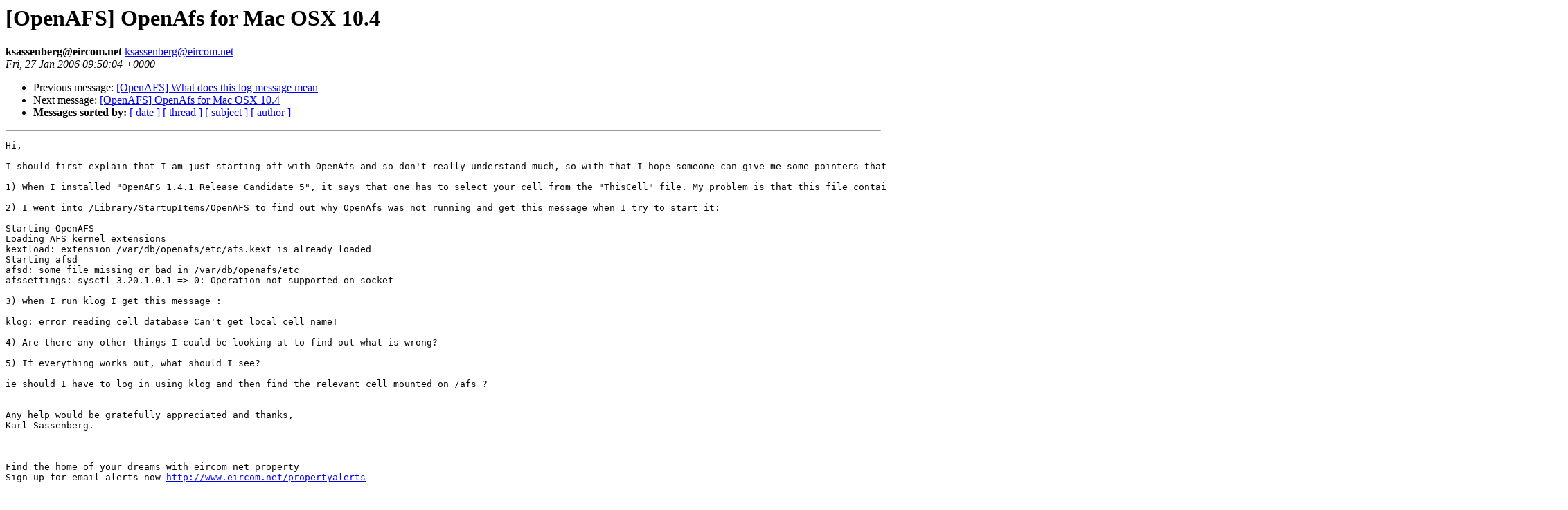

--- FILE ---
content_type: text/html
request_url: https://lists.openafs.org/pipermail/openafs-info/2006-January/021339.html
body_size: 3333
content:
<!DOCTYPE HTML PUBLIC "-//W3C//DTD HTML 3.2//EN">
<HTML>
 <HEAD>
   <TITLE> [OpenAFS] OpenAfs for Mac OSX 10.4
   </TITLE>
   <LINK REL="Index" HREF="index.html" >
   <LINK REL="made" HREF="mailto:ksassenberg%40eircom.net">
   <META NAME="robots" CONTENT="index,nofollow">
   
   <LINK REL="Previous"  HREF="021362.html">
   <LINK REL="Next"  HREF="021340.html">
 </HEAD>
 <BODY BGCOLOR="#ffffff">
   <H1>[OpenAFS] OpenAfs for Mac OSX 10.4
   </H1>
    <B>ksassenberg@eircom.net
    </B> 
    <A HREF="mailto:ksassenberg%40eircom.net"
       TITLE="[OpenAFS] OpenAfs for Mac OSX 10.4">ksassenberg@eircom.net
       </A><BR>
    <I>Fri, 27 Jan 2006 09:50:04 +0000</I>
    <P><UL>
        <LI> Previous message: <A HREF="021362.html">[OpenAFS] What does this log message mean
</A></li>
        <LI> Next message: <A HREF="021340.html">[OpenAFS] OpenAfs for Mac OSX 10.4
</A></li>
         <LI> <B>Messages sorted by:</B> 
              <a href="date.html#21339">[ date ]</a>
              <a href="thread.html#21339">[ thread ]</a>
              <a href="subject.html#21339">[ subject ]</a>
              <a href="author.html#21339">[ author ]</a>
         </LI>
       </UL>
    <HR>  
<!--beginarticle-->
<PRE>Hi,

I should first explain that I am just starting off with OpenAfs and so don't really understand much, so with that I hope someone can give me some pointers that will help sort out my problems. With that in  mind here they are :

1) When I installed &quot;OpenAFS 1.4.1 Release Candidate 5&quot;, it says that one has to select your cell from the &quot;ThisCell&quot; file. My problem is that this file contains only one entry, openafs.org. Should I put the cellname that I want to connect to above this or is there something else ?

2) I went into /Library/StartupItems/OpenAFS to find out why OpenAfs was not running and get this message when I try to start it:

Starting OpenAFS
Loading AFS kernel extensions
kextload: extension /var/db/openafs/etc/afs.kext is already loaded
Starting afsd
afsd: some file missing or bad in /var/db/openafs/etc
afssettings: sysctl 3.20.1.0.1 =&gt; 0: Operation not supported on socket

3) when I run klog I get this message :

klog: error reading cell database Can't get local cell name!

4) Are there any other things I could be looking at to find out what is wrong?

5) If everything works out, what should I see?

ie should I have to log in using klog and then find the relevant cell mounted on /afs ?


Any help would be gratefully appreciated and thanks,
Karl Sassenberg.


-----------------------------------------------------------------
Find the home of your dreams with eircom net property
Sign up for email alerts now <A HREF="http://www.eircom.net/propertyalerts">http://www.eircom.net/propertyalerts</A>



</PRE>
<!--endarticle-->
    <HR>
    <P><UL>
        <!--threads-->
	<LI> Previous message: <A HREF="021362.html">[OpenAFS] What does this log message mean
</A></li>
	<LI> Next message: <A HREF="021340.html">[OpenAFS] OpenAfs for Mac OSX 10.4
</A></li>
         <LI> <B>Messages sorted by:</B> 
              <a href="date.html#21339">[ date ]</a>
              <a href="thread.html#21339">[ thread ]</a>
              <a href="subject.html#21339">[ subject ]</a>
              <a href="author.html#21339">[ author ]</a>
         </LI>
       </UL>
</body></html>
